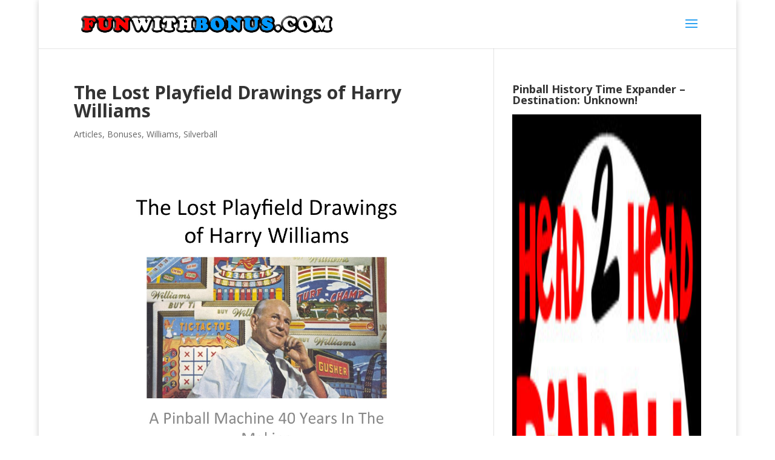

--- FILE ---
content_type: text/html; charset=UTF-8
request_url: https://funwithbonus.com/the-lost-playfield-drawings-of-harry-williams/
body_size: 21451
content:
<!--WPFC_PAGE_TYPE_post--><!DOCTYPE html>
<html lang="en-US">
<head>
	<meta charset="UTF-8" />
<meta http-equiv="X-UA-Compatible" content="IE=edge">
	<link rel="pingback" href="https://funwithbonus.com/xmlrpc.php" />

	<script type="text/javascript">
		document.documentElement.className = 'js';
	</script>

	<title>The Lost Playfield Drawings of Harry Williams | Fun With Bonus</title>
<meta name='robots' content='max-image-preview:large' />
<script type="text/javascript">
			let jqueryParams=[],jQuery=function(r){return jqueryParams=[...jqueryParams,r],jQuery},$=function(r){return jqueryParams=[...jqueryParams,r],$};window.jQuery=jQuery,window.$=jQuery;let customHeadScripts=!1;jQuery.fn=jQuery.prototype={},$.fn=jQuery.prototype={},jQuery.noConflict=function(r){if(window.jQuery)return jQuery=window.jQuery,$=window.jQuery,customHeadScripts=!0,jQuery.noConflict},jQuery.ready=function(r){jqueryParams=[...jqueryParams,r]},$.ready=function(r){jqueryParams=[...jqueryParams,r]},jQuery.load=function(r){jqueryParams=[...jqueryParams,r]},$.load=function(r){jqueryParams=[...jqueryParams,r]},jQuery.fn.ready=function(r){jqueryParams=[...jqueryParams,r]},$.fn.ready=function(r){jqueryParams=[...jqueryParams,r]};</script><link rel='dns-prefetch' href='//fonts.googleapis.com' />
<link rel="alternate" type="application/rss+xml" title="Fun With Bonus &raquo; Feed" href="https://funwithbonus.com/feed/" />
<link rel="alternate" title="oEmbed (JSON)" type="application/json+oembed" href="https://funwithbonus.com/wp-json/oembed/1.0/embed?url=https%3A%2F%2Ffunwithbonus.com%2Fthe-lost-playfield-drawings-of-harry-williams%2F" />
<link rel="alternate" title="oEmbed (XML)" type="text/xml+oembed" href="https://funwithbonus.com/wp-json/oembed/1.0/embed?url=https%3A%2F%2Ffunwithbonus.com%2Fthe-lost-playfield-drawings-of-harry-williams%2F&#038;format=xml" />
<meta content="Divi v.5.0.0-public-beta.7.1" name="generator"/><style id='wp-block-library-inline-css' type='text/css'>
:root{--wp-block-synced-color:#7a00df;--wp-block-synced-color--rgb:122,0,223;--wp-bound-block-color:var(--wp-block-synced-color);--wp-editor-canvas-background:#ddd;--wp-admin-theme-color:#007cba;--wp-admin-theme-color--rgb:0,124,186;--wp-admin-theme-color-darker-10:#006ba1;--wp-admin-theme-color-darker-10--rgb:0,107,160.5;--wp-admin-theme-color-darker-20:#005a87;--wp-admin-theme-color-darker-20--rgb:0,90,135;--wp-admin-border-width-focus:2px}@media (min-resolution:192dpi){:root{--wp-admin-border-width-focus:1.5px}}.wp-element-button{cursor:pointer}:root .has-very-light-gray-background-color{background-color:#eee}:root .has-very-dark-gray-background-color{background-color:#313131}:root .has-very-light-gray-color{color:#eee}:root .has-very-dark-gray-color{color:#313131}:root .has-vivid-green-cyan-to-vivid-cyan-blue-gradient-background{background:linear-gradient(135deg,#00d084,#0693e3)}:root .has-purple-crush-gradient-background{background:linear-gradient(135deg,#34e2e4,#4721fb 50%,#ab1dfe)}:root .has-hazy-dawn-gradient-background{background:linear-gradient(135deg,#faaca8,#dad0ec)}:root .has-subdued-olive-gradient-background{background:linear-gradient(135deg,#fafae1,#67a671)}:root .has-atomic-cream-gradient-background{background:linear-gradient(135deg,#fdd79a,#004a59)}:root .has-nightshade-gradient-background{background:linear-gradient(135deg,#330968,#31cdcf)}:root .has-midnight-gradient-background{background:linear-gradient(135deg,#020381,#2874fc)}:root{--wp--preset--font-size--normal:16px;--wp--preset--font-size--huge:42px}.has-regular-font-size{font-size:1em}.has-larger-font-size{font-size:2.625em}.has-normal-font-size{font-size:var(--wp--preset--font-size--normal)}.has-huge-font-size{font-size:var(--wp--preset--font-size--huge)}.has-text-align-center{text-align:center}.has-text-align-left{text-align:left}.has-text-align-right{text-align:right}.has-fit-text{white-space:nowrap!important}#end-resizable-editor-section{display:none}.aligncenter{clear:both}.items-justified-left{justify-content:flex-start}.items-justified-center{justify-content:center}.items-justified-right{justify-content:flex-end}.items-justified-space-between{justify-content:space-between}.screen-reader-text{border:0;clip-path:inset(50%);height:1px;margin:-1px;overflow:hidden;padding:0;position:absolute;width:1px;word-wrap:normal!important}.screen-reader-text:focus{background-color:#ddd;clip-path:none;color:#444;display:block;font-size:1em;height:auto;left:5px;line-height:normal;padding:15px 23px 14px;text-decoration:none;top:5px;width:auto;z-index:100000}html :where(.has-border-color){border-style:solid}html :where([style*=border-top-color]){border-top-style:solid}html :where([style*=border-right-color]){border-right-style:solid}html :where([style*=border-bottom-color]){border-bottom-style:solid}html :where([style*=border-left-color]){border-left-style:solid}html :where([style*=border-width]){border-style:solid}html :where([style*=border-top-width]){border-top-style:solid}html :where([style*=border-right-width]){border-right-style:solid}html :where([style*=border-bottom-width]){border-bottom-style:solid}html :where([style*=border-left-width]){border-left-style:solid}html :where(img[class*=wp-image-]){height:auto;max-width:100%}:where(figure){margin:0 0 1em}html :where(.is-position-sticky){--wp-admin--admin-bar--position-offset:var(--wp-admin--admin-bar--height,0px)}@media screen and (max-width:600px){html :where(.is-position-sticky){--wp-admin--admin-bar--position-offset:0px}}

/*# sourceURL=wp-block-library-inline-css */
</style><style id='global-styles-inline-css' type='text/css'>
:root{--wp--preset--aspect-ratio--square: 1;--wp--preset--aspect-ratio--4-3: 4/3;--wp--preset--aspect-ratio--3-4: 3/4;--wp--preset--aspect-ratio--3-2: 3/2;--wp--preset--aspect-ratio--2-3: 2/3;--wp--preset--aspect-ratio--16-9: 16/9;--wp--preset--aspect-ratio--9-16: 9/16;--wp--preset--color--black: #000000;--wp--preset--color--cyan-bluish-gray: #abb8c3;--wp--preset--color--white: #ffffff;--wp--preset--color--pale-pink: #f78da7;--wp--preset--color--vivid-red: #cf2e2e;--wp--preset--color--luminous-vivid-orange: #ff6900;--wp--preset--color--luminous-vivid-amber: #fcb900;--wp--preset--color--light-green-cyan: #7bdcb5;--wp--preset--color--vivid-green-cyan: #00d084;--wp--preset--color--pale-cyan-blue: #8ed1fc;--wp--preset--color--vivid-cyan-blue: #0693e3;--wp--preset--color--vivid-purple: #9b51e0;--wp--preset--gradient--vivid-cyan-blue-to-vivid-purple: linear-gradient(135deg,rgb(6,147,227) 0%,rgb(155,81,224) 100%);--wp--preset--gradient--light-green-cyan-to-vivid-green-cyan: linear-gradient(135deg,rgb(122,220,180) 0%,rgb(0,208,130) 100%);--wp--preset--gradient--luminous-vivid-amber-to-luminous-vivid-orange: linear-gradient(135deg,rgb(252,185,0) 0%,rgb(255,105,0) 100%);--wp--preset--gradient--luminous-vivid-orange-to-vivid-red: linear-gradient(135deg,rgb(255,105,0) 0%,rgb(207,46,46) 100%);--wp--preset--gradient--very-light-gray-to-cyan-bluish-gray: linear-gradient(135deg,rgb(238,238,238) 0%,rgb(169,184,195) 100%);--wp--preset--gradient--cool-to-warm-spectrum: linear-gradient(135deg,rgb(74,234,220) 0%,rgb(151,120,209) 20%,rgb(207,42,186) 40%,rgb(238,44,130) 60%,rgb(251,105,98) 80%,rgb(254,248,76) 100%);--wp--preset--gradient--blush-light-purple: linear-gradient(135deg,rgb(255,206,236) 0%,rgb(152,150,240) 100%);--wp--preset--gradient--blush-bordeaux: linear-gradient(135deg,rgb(254,205,165) 0%,rgb(254,45,45) 50%,rgb(107,0,62) 100%);--wp--preset--gradient--luminous-dusk: linear-gradient(135deg,rgb(255,203,112) 0%,rgb(199,81,192) 50%,rgb(65,88,208) 100%);--wp--preset--gradient--pale-ocean: linear-gradient(135deg,rgb(255,245,203) 0%,rgb(182,227,212) 50%,rgb(51,167,181) 100%);--wp--preset--gradient--electric-grass: linear-gradient(135deg,rgb(202,248,128) 0%,rgb(113,206,126) 100%);--wp--preset--gradient--midnight: linear-gradient(135deg,rgb(2,3,129) 0%,rgb(40,116,252) 100%);--wp--preset--font-size--small: 13px;--wp--preset--font-size--medium: 20px;--wp--preset--font-size--large: 36px;--wp--preset--font-size--x-large: 42px;--wp--preset--spacing--20: 0.44rem;--wp--preset--spacing--30: 0.67rem;--wp--preset--spacing--40: 1rem;--wp--preset--spacing--50: 1.5rem;--wp--preset--spacing--60: 2.25rem;--wp--preset--spacing--70: 3.38rem;--wp--preset--spacing--80: 5.06rem;--wp--preset--shadow--natural: 6px 6px 9px rgba(0, 0, 0, 0.2);--wp--preset--shadow--deep: 12px 12px 50px rgba(0, 0, 0, 0.4);--wp--preset--shadow--sharp: 6px 6px 0px rgba(0, 0, 0, 0.2);--wp--preset--shadow--outlined: 6px 6px 0px -3px rgb(255, 255, 255), 6px 6px rgb(0, 0, 0);--wp--preset--shadow--crisp: 6px 6px 0px rgb(0, 0, 0);}:root { --wp--style--global--content-size: 823px;--wp--style--global--wide-size: 1080px; }:where(body) { margin: 0; }.wp-site-blocks > .alignleft { float: left; margin-right: 2em; }.wp-site-blocks > .alignright { float: right; margin-left: 2em; }.wp-site-blocks > .aligncenter { justify-content: center; margin-left: auto; margin-right: auto; }:where(.is-layout-flex){gap: 0.5em;}:where(.is-layout-grid){gap: 0.5em;}.is-layout-flow > .alignleft{float: left;margin-inline-start: 0;margin-inline-end: 2em;}.is-layout-flow > .alignright{float: right;margin-inline-start: 2em;margin-inline-end: 0;}.is-layout-flow > .aligncenter{margin-left: auto !important;margin-right: auto !important;}.is-layout-constrained > .alignleft{float: left;margin-inline-start: 0;margin-inline-end: 2em;}.is-layout-constrained > .alignright{float: right;margin-inline-start: 2em;margin-inline-end: 0;}.is-layout-constrained > .aligncenter{margin-left: auto !important;margin-right: auto !important;}.is-layout-constrained > :where(:not(.alignleft):not(.alignright):not(.alignfull)){max-width: var(--wp--style--global--content-size);margin-left: auto !important;margin-right: auto !important;}.is-layout-constrained > .alignwide{max-width: var(--wp--style--global--wide-size);}body .is-layout-flex{display: flex;}.is-layout-flex{flex-wrap: wrap;align-items: center;}.is-layout-flex > :is(*, div){margin: 0;}body .is-layout-grid{display: grid;}.is-layout-grid > :is(*, div){margin: 0;}body{padding-top: 0px;padding-right: 0px;padding-bottom: 0px;padding-left: 0px;}:root :where(.wp-element-button, .wp-block-button__link){background-color: #32373c;border-width: 0;color: #fff;font-family: inherit;font-size: inherit;font-style: inherit;font-weight: inherit;letter-spacing: inherit;line-height: inherit;padding-top: calc(0.667em + 2px);padding-right: calc(1.333em + 2px);padding-bottom: calc(0.667em + 2px);padding-left: calc(1.333em + 2px);text-decoration: none;text-transform: inherit;}.has-black-color{color: var(--wp--preset--color--black) !important;}.has-cyan-bluish-gray-color{color: var(--wp--preset--color--cyan-bluish-gray) !important;}.has-white-color{color: var(--wp--preset--color--white) !important;}.has-pale-pink-color{color: var(--wp--preset--color--pale-pink) !important;}.has-vivid-red-color{color: var(--wp--preset--color--vivid-red) !important;}.has-luminous-vivid-orange-color{color: var(--wp--preset--color--luminous-vivid-orange) !important;}.has-luminous-vivid-amber-color{color: var(--wp--preset--color--luminous-vivid-amber) !important;}.has-light-green-cyan-color{color: var(--wp--preset--color--light-green-cyan) !important;}.has-vivid-green-cyan-color{color: var(--wp--preset--color--vivid-green-cyan) !important;}.has-pale-cyan-blue-color{color: var(--wp--preset--color--pale-cyan-blue) !important;}.has-vivid-cyan-blue-color{color: var(--wp--preset--color--vivid-cyan-blue) !important;}.has-vivid-purple-color{color: var(--wp--preset--color--vivid-purple) !important;}.has-black-background-color{background-color: var(--wp--preset--color--black) !important;}.has-cyan-bluish-gray-background-color{background-color: var(--wp--preset--color--cyan-bluish-gray) !important;}.has-white-background-color{background-color: var(--wp--preset--color--white) !important;}.has-pale-pink-background-color{background-color: var(--wp--preset--color--pale-pink) !important;}.has-vivid-red-background-color{background-color: var(--wp--preset--color--vivid-red) !important;}.has-luminous-vivid-orange-background-color{background-color: var(--wp--preset--color--luminous-vivid-orange) !important;}.has-luminous-vivid-amber-background-color{background-color: var(--wp--preset--color--luminous-vivid-amber) !important;}.has-light-green-cyan-background-color{background-color: var(--wp--preset--color--light-green-cyan) !important;}.has-vivid-green-cyan-background-color{background-color: var(--wp--preset--color--vivid-green-cyan) !important;}.has-pale-cyan-blue-background-color{background-color: var(--wp--preset--color--pale-cyan-blue) !important;}.has-vivid-cyan-blue-background-color{background-color: var(--wp--preset--color--vivid-cyan-blue) !important;}.has-vivid-purple-background-color{background-color: var(--wp--preset--color--vivid-purple) !important;}.has-black-border-color{border-color: var(--wp--preset--color--black) !important;}.has-cyan-bluish-gray-border-color{border-color: var(--wp--preset--color--cyan-bluish-gray) !important;}.has-white-border-color{border-color: var(--wp--preset--color--white) !important;}.has-pale-pink-border-color{border-color: var(--wp--preset--color--pale-pink) !important;}.has-vivid-red-border-color{border-color: var(--wp--preset--color--vivid-red) !important;}.has-luminous-vivid-orange-border-color{border-color: var(--wp--preset--color--luminous-vivid-orange) !important;}.has-luminous-vivid-amber-border-color{border-color: var(--wp--preset--color--luminous-vivid-amber) !important;}.has-light-green-cyan-border-color{border-color: var(--wp--preset--color--light-green-cyan) !important;}.has-vivid-green-cyan-border-color{border-color: var(--wp--preset--color--vivid-green-cyan) !important;}.has-pale-cyan-blue-border-color{border-color: var(--wp--preset--color--pale-cyan-blue) !important;}.has-vivid-cyan-blue-border-color{border-color: var(--wp--preset--color--vivid-cyan-blue) !important;}.has-vivid-purple-border-color{border-color: var(--wp--preset--color--vivid-purple) !important;}.has-vivid-cyan-blue-to-vivid-purple-gradient-background{background: var(--wp--preset--gradient--vivid-cyan-blue-to-vivid-purple) !important;}.has-light-green-cyan-to-vivid-green-cyan-gradient-background{background: var(--wp--preset--gradient--light-green-cyan-to-vivid-green-cyan) !important;}.has-luminous-vivid-amber-to-luminous-vivid-orange-gradient-background{background: var(--wp--preset--gradient--luminous-vivid-amber-to-luminous-vivid-orange) !important;}.has-luminous-vivid-orange-to-vivid-red-gradient-background{background: var(--wp--preset--gradient--luminous-vivid-orange-to-vivid-red) !important;}.has-very-light-gray-to-cyan-bluish-gray-gradient-background{background: var(--wp--preset--gradient--very-light-gray-to-cyan-bluish-gray) !important;}.has-cool-to-warm-spectrum-gradient-background{background: var(--wp--preset--gradient--cool-to-warm-spectrum) !important;}.has-blush-light-purple-gradient-background{background: var(--wp--preset--gradient--blush-light-purple) !important;}.has-blush-bordeaux-gradient-background{background: var(--wp--preset--gradient--blush-bordeaux) !important;}.has-luminous-dusk-gradient-background{background: var(--wp--preset--gradient--luminous-dusk) !important;}.has-pale-ocean-gradient-background{background: var(--wp--preset--gradient--pale-ocean) !important;}.has-electric-grass-gradient-background{background: var(--wp--preset--gradient--electric-grass) !important;}.has-midnight-gradient-background{background: var(--wp--preset--gradient--midnight) !important;}.has-small-font-size{font-size: var(--wp--preset--font-size--small) !important;}.has-medium-font-size{font-size: var(--wp--preset--font-size--medium) !important;}.has-large-font-size{font-size: var(--wp--preset--font-size--large) !important;}.has-x-large-font-size{font-size: var(--wp--preset--font-size--x-large) !important;}
/*# sourceURL=global-styles-inline-css */
</style>

<link rel='stylesheet' id='et-divi-open-sans-css' href='https://fonts.googleapis.com/css?family=Open+Sans:300italic,400italic,600italic,700italic,800italic,400,300,600,700,800&#038;subset=latin,latin-ext&#038;display=swap' type='text/css' media='all' />
<style id='divi-style-inline-inline-css' type='text/css'>
/*!
Theme Name: Divi
Theme URI: http://www.elegantthemes.com/gallery/divi/
Version: 5.0.0-public-beta.7.1
Requires at least: 6.0
Requires PHP: 7.4
Description: Smart. Flexible. Beautiful. Divi is the most powerful theme in our collection.
Author: Elegant Themes
Author URI: http://www.elegantthemes.com
License: GNU General Public License v2
License URI: http://www.gnu.org/licenses/gpl-2.0.html
*/

a,abbr,acronym,address,applet,b,big,blockquote,body,center,cite,code,dd,del,dfn,div,dl,dt,em,fieldset,font,form,h1,h2,h3,h4,h5,h6,html,i,iframe,img,ins,kbd,label,legend,li,object,ol,p,pre,q,s,samp,small,span,strike,strong,sub,sup,tt,u,ul,var{margin:0;padding:0;border:0;outline:0;font-size:100%;-ms-text-size-adjust:100%;-webkit-text-size-adjust:100%;vertical-align:baseline;background:transparent}body{line-height:1}ol,ul{list-style:none}blockquote,q{quotes:none}blockquote:after,blockquote:before,q:after,q:before{content:"";content:none}blockquote{margin:20px 0 30px;border-left:5px solid;padding-left:20px}:focus{outline:0}del{text-decoration:line-through}pre{overflow:auto;padding:10px}figure{margin:0}table{border-collapse:collapse;border-spacing:0}article,aside,footer,header,hgroup,nav,section{display:block}body{font-family:Open Sans,Arial,sans-serif;font-size:14px;color:#666;background-color:#fff;line-height:1.7em;font-weight:500;-webkit-font-smoothing:antialiased;-moz-osx-font-smoothing:grayscale}body.page-template-page-template-blank-php #page-container{padding-top:0!important}body.et_cover_background{background-size:cover!important;background-position:top!important;background-repeat:no-repeat!important;background-attachment:fixed}a{color:#2ea3f2}a,a:hover{text-decoration:none}p{padding-bottom:1em}p:not(.has-background):last-of-type{padding-bottom:0}.et_pb_contact_form p:not(.has-background):last-of-type{padding-bottom:0;margin-bottom:0}p.et_normal_padding{padding-bottom:1em}strong{font-weight:700}cite,em,i{font-style:italic}code,pre{font-family:Courier New,monospace;margin-bottom:10px}ins{text-decoration:none}sub,sup{height:0;line-height:1;position:relative;vertical-align:baseline}sup{bottom:.8em}sub{top:.3em}dl{margin:0 0 1.5em}dl dt{font-weight:700}dd{margin-left:1.5em}blockquote p{padding-bottom:0}embed,iframe,object,video{max-width:100%}h1,h2,h3,h4,h5,h6{color:#333;padding-bottom:10px;line-height:1em;font-weight:500}h1 a,h2 a,h3 a,h4 a,h5 a,h6 a{color:inherit}h1{font-size:30px}h2{font-size:26px}h3{font-size:22px}h4{font-size:18px}h5{font-size:16px}h6{font-size:14px}input{-webkit-appearance:none}input[type=checkbox]{-webkit-appearance:checkbox}input[type=radio]{-webkit-appearance:radio}input.text,input.title,input[type=email],input[type=password],input[type=tel],input[type=text],select,textarea{background-color:#fff;border:1px solid #bbb;padding:2px;color:#4e4e4e}input.text:focus,input.title:focus,input[type=text]:focus,select:focus,textarea:focus{border-color:#2d3940;color:#3e3e3e}input.text,input.title,input[type=text],select,textarea{margin:0}textarea{padding:4px}button,input,select,textarea{font-family:inherit}img{max-width:100%;height:auto}.clear{clear:both}br.clear{margin:0;padding:0}.pagination{clear:both}#et_search_icon:hover,.et-social-icon a:hover,.et_password_protected_form .et_submit_button,.form-submit .et_pb_buttontton.alt.disabled,.nav-single a,.posted_in a{color:#2ea3f2}.et-search-form,blockquote{border-color:#2ea3f2}#main-content{background-color:#fff}.container{width:80%;max-width:1080px;margin:auto;position:relative}body:not(.et-tb) #main-content .container,body:not(.et-tb-has-header) #main-content .container{padding-top:58px}.et_full_width_page #main-content .container:before{display:none}.main_title{margin-bottom:20px}.et_password_protected_form .et_submit_button:hover,.form-submit .et_pb_button:hover{background:rgba(0,0,0,.05)}.et_button_icon_visible .et_pb_button{padding-right:2em;padding-left:.7em}.et_button_icon_visible .et_pb_button:after{opacity:1;margin-left:0}.et_button_left .et_pb_button:hover:after{left:.15em}.et_button_left .et_pb_button:after{margin-left:0;left:1em}.et_button_icon_visible.et_button_left .et_pb_button,.et_button_left .et_pb_button:hover,.et_button_left .et_pb_module .et_pb_button:hover{padding-left:2em;padding-right:.7em}.et_button_icon_visible.et_button_left .et_pb_button:after,.et_button_left .et_pb_button:hover:after{left:.15em}.et_password_protected_form .et_submit_button:hover,.form-submit .et_pb_button:hover{padding:.3em 1em}.et_button_no_icon .et_pb_button:after{display:none}.et_button_no_icon.et_button_icon_visible.et_button_left .et_pb_button,.et_button_no_icon.et_button_left .et_pb_button:hover,.et_button_no_icon .et_pb_button,.et_button_no_icon .et_pb_button:hover{padding:.3em 1em!important}.et_button_custom_icon .et_pb_button:after{line-height:1.7em}.et_button_custom_icon.et_button_icon_visible .et_pb_button:after,.et_button_custom_icon .et_pb_button:hover:after{margin-left:.3em}#left-area .post_format-post-format-gallery .wp-block-gallery:first-of-type{padding:0;margin-bottom:-16px}.entry-content table:not(.variations){border:1px solid #eee;margin:0 0 15px;text-align:left;width:100%}.entry-content thead th,.entry-content tr th{color:#555;font-weight:700;padding:9px 24px}.entry-content tr td{border-top:1px solid #eee;padding:6px 24px}#left-area ul,.entry-content ul,.et-l--body ul,.et-l--footer ul,.et-l--header ul{list-style-type:disc;padding:0 0 23px 1em;line-height:26px}#left-area ol,.entry-content ol,.et-l--body ol,.et-l--footer ol,.et-l--header ol{list-style-type:decimal;list-style-position:inside;padding:0 0 23px;line-height:26px}#left-area ul li ul,.entry-content ul li ol{padding:2px 0 2px 20px}#left-area ol li ul,.entry-content ol li ol,.entry-content ol li ul,.et-l--body ol li ol,.et-l--footer ol li ol,.et-l--header ol li ol{padding:2px 0 2px 35px}#left-area ul.wp-block-gallery{display:flex;flex-wrap:wrap;list-style-type:none;padding:0}#left-area ul.products{padding:0!important;line-height:1.7!important;list-style:none!important}.gallery-item a{display:block}.gallery-caption,.gallery-item a{width:90%}#wpadminbar{z-index:110000}#left-area .post-meta{font-size:14px;padding-bottom:15px}#left-area .post-meta a{text-decoration:none;color:#666}#left-area .et_featured_image{padding-bottom:7px}.single .post{padding-bottom:25px}body.single .et_audio_content{margin-bottom:-6px}.nav-single a{text-decoration:none;color:#2ea3f2;font-size:14px;font-weight:400}.nav-previous{float:left}.nav-next{float:right}.et_password_protected_form p input{background-color:#eee;border:none!important;width:100%!important;border-radius:0!important;font-size:14px;color:#999!important;padding:16px!important;box-sizing:border-box}.et_password_protected_form label{display:none}.et_password_protected_form .et_submit_button{font-family:inherit;display:block;float:right;margin:8px auto 0;cursor:pointer}.post-password-required p.nocomments.container{max-width:100%}.post-password-required p.nocomments.container:before{display:none}.aligncenter,div.post .new-post .aligncenter{display:block;margin-left:auto;margin-right:auto}.wp-caption{border:1px solid #ddd;text-align:center;background-color:#f3f3f3;margin-bottom:10px;max-width:96%;padding:8px}.wp-caption.alignleft{margin:0 30px 20px 0}.wp-caption.alignright{margin:0 0 20px 30px}.wp-caption img{margin:0;padding:0;border:0}.wp-caption p.wp-caption-text{font-size:12px;padding:0 4px 5px;margin:0}.alignright{float:right}.alignleft{float:left}img.alignleft{display:inline;float:left;margin-right:15px}img.alignright{display:inline;float:right;margin-left:15px}.archive.et-tb-has-template #main-content,.page.et_pb_pagebuilder_layout #main-content{background-color:transparent}body #main-content .et_builder_inner_content>h1,body #main-content .et_builder_inner_content>h2,body #main-content .et_builder_inner_content>h3,body #main-content .et_builder_inner_content>h4,body #main-content .et_builder_inner_content>h5,body #main-content .et_builder_inner_content>h6{line-height:1.4em}body #main-content .et_builder_inner_content>p{line-height:1.7em}.wp-block-pullquote{margin:20px 0 30px}.wp-block-pullquote.has-background blockquote{border-left:none}.wp-block-group.has-background{padding:1.5em 1.5em .5em}@media (min-width:981px){#left-area{width:79.125%;padding-bottom:23px}#main-content .container:before{content:"";position:absolute;top:0;height:100%;width:1px;background-color:#e2e2e2}.et_full_width_page #left-area,.et_no_sidebar #left-area{float:none;width:100%!important}.et_full_width_page #left-area{padding-bottom:0}.et_no_sidebar #main-content .container:before{display:none}}@media (max-width:980px){#page-container{padding-top:80px}.et-tb #page-container,.et-tb-has-header #page-container{padding-top:0!important}#left-area,#sidebar{width:100%!important}#main-content .container:before{display:none!important}.et_full_width_page .et_gallery_item:nth-child(4n+1){clear:none}}@media print{#page-container{padding-top:0!important}}.et_pb_layout-template-default #page-container{padding-top:0!important}.et_pb_layout-template-default #main-footer,.et_pb_layout-template-default #main-header{display:none}#wp-admin-bar-et-use-visual-builder a{padding-left:1px!important}#wp-admin-bar-et-use-visual-builder a:before{font-family:ETmodules!important;content:"\e625";font-size:30px!important;width:28px;padding:1px!important;color:#326bff!important;transition:none!important;margin-right:3px!important}#wp-admin-bar-et-use-visual-builder:hover a:before{color:#fff!important}#wp-admin-bar-et-use-visual-builder:hover a,#wp-admin-bar-et-use-visual-builder a:hover{background-color:#1959ff!important;color:#fff!important}* html .clearfix,:first-child+html .clearfix{zoom:1}.iphone .et_pb_section_video_bg video::-webkit-media-controls-start-playback-button{display:none!important;-webkit-appearance:none}.et_mobile_device .et_pb_section_parallax .et_pb_parallax_css{background-attachment:scroll}.et-social-facebook a.icon:before{content:"\e093"}.et-social-twitter a.icon:before{content:"\e094"}.et-social-google-plus a.icon:before{content:"\e096"}.et-social-instagram a.icon:before{content:"\e09a"}.et-social-rss a.icon:before{content:"\e09e"}.ai1ec-single-event:after{content:" ";display:table;clear:both}.evcal_event_details .evcal_evdata_cell .eventon_details_shading_bot.eventon_details_shading_bot{z-index:3}.wp-block-divi-layout{margin-bottom:1em}*{box-sizing:border-box}#et-info-email:before,#et-info-phone:before,#et_search_icon:before,.comment-reply-link:after,.et-cart-info span:before,.et-pb-arrow-next:before,.et-pb-arrow-prev:before,.et-social-icon a:before,.et_audio_container .mejs-playpause-button button:before,.et_audio_container .mejs-volume-button button:before,.et_overlay:before,.et_password_protected_form .et_submit_button:after,.et_pb_button:after,.et_pb_button:before,.et_pb_contact_reset:after,.et_pb_contact_submit:after,.et_pb_font_icon:before,.et_pb_newsletter_button:after,.et_pb_pricing_table_button:after,.et_pb_promo_button:after,.et_pb_testimonial:before,.et_pb_toggle_title:before,.form-submit .et_pb_button:after,.mobile_menu_bar:before,a.et_pb_more_button:after{font-family:ETmodules!important;speak:none;font-style:normal;font-weight:400;font-feature-settings:normal;font-variant:normal;text-transform:none;line-height:1;-webkit-font-smoothing:antialiased;-moz-osx-font-smoothing:grayscale;text-shadow:0 0;direction:ltr}.et-pb-icon,.et_pb_custom_button_icon.et_pb_button:after,.et_pb_login .et_pb_custom_button_icon.et_pb_button:after,.et_pb_woo_custom_button_icon .button.et_pb_custom_button_icon.et_pb_button:after,.et_pb_woo_custom_button_icon .button.et_pb_custom_button_icon.et_pb_button:hover:after{content:attr(data-icon)}.et-pb-icon{font-family:ETmodules;speak:none;font-weight:400;font-feature-settings:normal;font-variant:normal;text-transform:none;line-height:1;-webkit-font-smoothing:antialiased;font-size:96px;font-style:normal;display:inline-block;box-sizing:border-box;direction:ltr}#et-ajax-saving{display:none;transition:background .3s,box-shadow .3s;box-shadow:0 0 60px rgba(0,139,219,.247059);position:fixed;top:50%;left:50%;width:50px;height:50px;background:#fff;border-radius:50px;margin:-25px 0 0 -25px;z-index:999999;text-align:center}#et-ajax-saving img{margin:9px}.et-safe-mode-indicator,.et-safe-mode-indicator:focus,.et-safe-mode-indicator:hover{box-shadow:0 8px 24px 0 rgba(34,44,57,.08);background:#326bff;color:#fff;font-size:12px;font-weight:600;padding:6px 12px;line-height:16px;border-radius:3px;position:fixed;bottom:30px;right:30px;z-index:999999;text-decoration:none;font-family:Inter,system-ui,-apple-system,Segoe UI,Roboto,Ubuntu,Cantarell,Noto Sans,sans-serif,Helvetica Neue,Liberation Sans,Arial;-webkit-font-smoothing:antialiased;-moz-osx-font-smoothing:grayscale;border:1px solid #326bff}.et-safe-mode-indicator:hover{border-color:#1959ff}.et_pb_button{font-size:20px;font-weight:500;padding:.3em 1em;line-height:1.7em!important;background-color:transparent;background-size:cover;background-position:50%;background-repeat:no-repeat;border:2px solid;border-radius:3px;transition-duration:.2s;transition-property:all!important}.et_pb_button,.et_pb_button_inner{position:relative}.et_pb_button:hover,.et_pb_module .et_pb_button:hover{border:2px solid transparent;padding:.3em 2em .3em .7em}.rtl .et_pb_button:hover,.rtl .et_pb_module .et_pb_button:hover{padding:.3em .7em .3em 2em}.et_pb_button:hover{background-color:hsla(0,0%,100%,.2)}.et_pb_bg_layout_light.et_pb_button:hover,.et_pb_bg_layout_light .et_pb_button:hover{background-color:rgba(0,0,0,.05)}.et_pb_button:after,.et_pb_button:before{font-size:32px;line-height:1em;content:"\35";opacity:0;position:absolute;transition:all .2s;text-transform:none;font-feature-settings:"kern" off;font-variant:none;font-style:normal;font-weight:400;text-shadow:none;top:50%;transform:translateY(-50%)}.et_pb_button:before{right:auto;left:.2em}.et_pb_button:after{right:.2em;left:auto}.et_pb_button.et_hover_enabled:hover:after,.et_pb_button.et_pb_hovered:hover:after{transition:none!important}.et_pb_button:before{display:none}.et_pb_button:hover:after{opacity:1}.et_pb_column_1_3 h1,.et_pb_column_1_4 h1,.et_pb_column_1_5 h1,.et_pb_column_1_6 h1,.et_pb_column_2_5 h1{font-size:26px}.et_pb_column_1_3 h2,.et_pb_column_1_4 h2,.et_pb_column_1_5 h2,.et_pb_column_1_6 h2,.et_pb_column_2_5 h2{font-size:23px}.et_pb_column_1_3 h3,.et_pb_column_1_4 h3,.et_pb_column_1_5 h3,.et_pb_column_1_6 h3,.et_pb_column_2_5 h3{font-size:20px}.et_pb_column_1_3 h4,.et_pb_column_1_4 h4,.et_pb_column_1_5 h4,.et_pb_column_1_6 h4,.et_pb_column_2_5 h4{font-size:18px}.et_pb_column_1_3 h5,.et_pb_column_1_4 h5,.et_pb_column_1_5 h5,.et_pb_column_1_6 h5,.et_pb_column_2_5 h5{font-size:16px}.et_pb_column_1_3 h6,.et_pb_column_1_4 h6,.et_pb_column_1_5 h6,.et_pb_column_1_6 h6,.et_pb_column_2_5 h6{font-size:15px}.et_pb_bg_layout_dark,.et_pb_bg_layout_dark h1,.et_pb_bg_layout_dark h2,.et_pb_bg_layout_dark h3,.et_pb_bg_layout_dark h4,.et_pb_bg_layout_dark h5,.et_pb_bg_layout_dark h6{color:#fff!important}.et_pb_module.et_pb_text_align_left{text-align:left}.et_pb_module.et_pb_text_align_center{text-align:center}.et_pb_module.et_pb_text_align_right{text-align:right}.et_pb_module.et_pb_text_align_justified{text-align:justify}.clearfix:after{visibility:hidden;display:block;font-size:0;content:" ";clear:both;height:0}.et_pb_bg_layout_light .et_pb_more_button{color:#2ea3f2}.et_builder_inner_content{position:relative;z-index:1}header .et_builder_inner_content{z-index:2}.et_pb_css_mix_blend_mode_passthrough{mix-blend-mode:unset!important}.et_pb_image_container{margin:-20px -20px 29px}.et_pb_module_inner{position:relative}.et_hover_enabled_preview{z-index:2}.et_hover_enabled:hover{position:relative;z-index:2}.et_pb_all_tabs,.et_pb_circle_counter_inner,.et_pb_module,.et_pb_posts_nav a,.et_pb_tab,.et_pb_with_background{position:relative;background-size:cover;background-position:50%;background-repeat:no-repeat}.et_pb_background_mask,.et_pb_background_pattern{bottom:0;left:0;position:absolute;right:0;top:0;pointer-events:none}.et_pb_background_mask{background-size:calc(100% + 2px) calc(100% + 2px);background-repeat:no-repeat;background-position:50%;overflow:hidden}.et_pb_background_pattern{background-position:0 0;background-repeat:repeat}.et_pb_with_border{position:relative;border:0 solid #333}.post-password-required .et_pb_row{padding:0;width:100%}.post-password-required .et_password_protected_form{min-height:0}body.et_pb_pagebuilder_layout.et_pb_show_title .post-password-required .et_password_protected_form h1,body:not(.et_pb_pagebuilder_layout) .post-password-required .et_password_protected_form h1{display:none}.et_pb_no_bg{padding:0!important}.et_overlay.et_pb_inline_icon:before,.et_pb_inline_icon:before{content:attr(data-icon)}.et_pb_more_button{color:inherit;text-shadow:none;text-decoration:none;display:inline-block;margin-top:20px}.et_parallax_bg_wrap{overflow:hidden;position:absolute;top:0;right:0;bottom:0;left:0}.et_parallax_bg{background-repeat:no-repeat;background-position:top;background-size:cover;position:absolute;bottom:0;left:0;width:100%;height:100%;display:block}.et_parallax_bg.et_parallax_bg__hover,.et_parallax_bg.et_parallax_bg_phone,.et_parallax_bg.et_parallax_bg_tablet,.et_parallax_gradient.et_parallax_gradient__hover,.et_parallax_gradient.et_parallax_gradient_phone,.et_parallax_gradient.et_parallax_gradient_tablet,.et_pb_section_parallax_hover:hover .et_parallax_bg:not(.et_parallax_bg__hover),.et_pb_section_parallax_hover:hover .et_parallax_gradient:not(.et_parallax_gradient__hover){display:none}.et_pb_section_parallax_hover:hover .et_parallax_bg.et_parallax_bg__hover,.et_pb_section_parallax_hover:hover .et_parallax_gradient.et_parallax_gradient__hover{display:block}.et_parallax_gradient{bottom:0;display:block;left:0;position:absolute;right:0;top:0}.et_pb_module.et_pb_section_parallax,.et_pb_posts_nav a.et_pb_section_parallax,.et_pb_tab.et_pb_section_parallax{position:relative}.et_pb_section_parallax .et_pb_parallax_css,.et_pb_slides .et_parallax_bg.et_pb_parallax_css{background-attachment:fixed}body.et-bfb .et_pb_section_parallax .et_pb_parallax_css,body.et-bfb .et_pb_slides .et_parallax_bg.et_pb_parallax_css{background-attachment:scroll;bottom:auto}.et_pb_section_parallax.et_pb_column .et_pb_module,.et_pb_section_parallax.et_pb_row .et_pb_column,.et_pb_section_parallax.et_pb_row .et_pb_module{z-index:9;position:relative}.et_pb_more_button:hover:after{opacity:1;margin-left:0}.et_pb_preload .et_pb_section_video_bg,.et_pb_preload>div{visibility:hidden}.et_pb_preload,.et_pb_section.et_pb_section_video.et_pb_preload{position:relative;background:#464646!important}.et_pb_preload:before{content:"";position:absolute;top:50%;left:50%;background:url(https://funwithbonus.com/wp-content/themes/Divi/includes/builder/styles/images/preloader.gif) no-repeat;border-radius:32px;width:32px;height:32px;margin:-16px 0 0 -16px}.box-shadow-overlay{position:absolute;top:0;left:0;width:100%;height:100%;z-index:10;pointer-events:none}.et_pb_section>.box-shadow-overlay~.et_pb_row{z-index:11}body.safari .section_has_divider{will-change:transform}.et_pb_row>.box-shadow-overlay{z-index:8}.has-box-shadow-overlay{position:relative}.et_clickable{cursor:pointer}.screen-reader-text{border:0;clip:rect(1px,1px,1px,1px);-webkit-clip-path:inset(50%);clip-path:inset(50%);height:1px;margin:-1px;overflow:hidden;padding:0;position:absolute!important;width:1px;word-wrap:normal!important}.et_multi_view_hidden,.et_multi_view_hidden_image{display:none!important}@keyframes multi-view-image-fade{0%{opacity:0}10%{opacity:.1}20%{opacity:.2}30%{opacity:.3}40%{opacity:.4}50%{opacity:.5}60%{opacity:.6}70%{opacity:.7}80%{opacity:.8}90%{opacity:.9}to{opacity:1}}.et_multi_view_image__loading{visibility:hidden}.et_multi_view_image__loaded{-webkit-animation:multi-view-image-fade .5s;animation:multi-view-image-fade .5s}#et-pb-motion-effects-offset-tracker{visibility:hidden!important;opacity:0;position:absolute;top:0;left:0}.et-pb-before-scroll-animation{opacity:0}header.et-l.et-l--header:after{clear:both;display:block;content:""}.et_pb_module{-webkit-animation-timing-function:linear;animation-timing-function:linear;-webkit-animation-duration:.2s;animation-duration:.2s}@-webkit-keyframes fadeBottom{0%{opacity:0;transform:translateY(10%)}to{opacity:1;transform:translateY(0)}}@keyframes fadeBottom{0%{opacity:0;transform:translateY(10%)}to{opacity:1;transform:translateY(0)}}@-webkit-keyframes fadeLeft{0%{opacity:0;transform:translateX(-10%)}to{opacity:1;transform:translateX(0)}}@keyframes fadeLeft{0%{opacity:0;transform:translateX(-10%)}to{opacity:1;transform:translateX(0)}}@-webkit-keyframes fadeRight{0%{opacity:0;transform:translateX(10%)}to{opacity:1;transform:translateX(0)}}@keyframes fadeRight{0%{opacity:0;transform:translateX(10%)}to{opacity:1;transform:translateX(0)}}@-webkit-keyframes fadeTop{0%{opacity:0;transform:translateY(-10%)}to{opacity:1;transform:translateX(0)}}@keyframes fadeTop{0%{opacity:0;transform:translateY(-10%)}to{opacity:1;transform:translateX(0)}}@-webkit-keyframes fadeIn{0%{opacity:0}to{opacity:1}}@keyframes fadeIn{0%{opacity:0}to{opacity:1}}.et-waypoint:not(.et_pb_counters){opacity:0}@media (min-width:981px){.et_pb_section.et_section_specialty div.et_pb_row .et_pb_column .et_pb_column .et_pb_module.et-last-child,.et_pb_section.et_section_specialty div.et_pb_row .et_pb_column .et_pb_column .et_pb_module:last-child:not(.et-vb-ui),.et_pb_section.et_section_specialty div.et_pb_row .et_pb_column .et_pb_row_inner .et_pb_column .et_pb_module.et-last-child,.et_pb_section.et_section_specialty div.et_pb_row .et_pb_column .et_pb_row_inner .et_pb_column .et_pb_module:last-child:not(.et-vb-ui),.et_pb_section div.et_pb_row .et_pb_column .et_pb_module.et-last-child,.et_pb_section div.et_pb_row .et_pb_column .et_pb_module:last-child:not(.et-vb-ui){margin-bottom:0}}@media (max-width:980px){.et_overlay.et_pb_inline_icon_tablet:before,.et_pb_inline_icon_tablet:before{content:attr(data-icon-tablet)}.et_parallax_bg.et_parallax_bg_tablet_exist,.et_parallax_gradient.et_parallax_gradient_tablet_exist{display:none}.et_parallax_bg.et_parallax_bg_tablet,.et_parallax_gradient.et_parallax_gradient_tablet{display:block}.et_pb_column .et_pb_module{margin-bottom:30px}.et_flex_column>.et_pb_module,.et_flex_group>.et_pb_module{margin-bottom:unset}.et_pb_row .et_pb_column .et_pb_module.et-last-child,.et_pb_row .et_pb_column .et_pb_module:last-child,.et_section_specialty .et_pb_row .et_pb_column .et_pb_module.et-last-child,.et_section_specialty .et_pb_row .et_pb_column .et_pb_module:last-child{margin-bottom:0}.et_pb_more_button{display:inline-block!important}.et_pb_bg_layout_light_tablet.et_pb_button,.et_pb_bg_layout_light_tablet.et_pb_module.et_pb_button,.et_pb_bg_layout_light_tablet .et_pb_more_button{color:#2ea3f2}.et_pb_bg_layout_light_tablet .et_pb_forgot_password a{color:#666}.et_pb_bg_layout_light_tablet h1,.et_pb_bg_layout_light_tablet h2,.et_pb_bg_layout_light_tablet h3,.et_pb_bg_layout_light_tablet h4,.et_pb_bg_layout_light_tablet h5,.et_pb_bg_layout_light_tablet h6{color:#333!important}.et_pb_module .et_pb_bg_layout_light_tablet.et_pb_button{color:#2ea3f2!important}.et_pb_bg_layout_light_tablet{color:#666!important}.et_pb_bg_layout_dark_tablet,.et_pb_bg_layout_dark_tablet h1,.et_pb_bg_layout_dark_tablet h2,.et_pb_bg_layout_dark_tablet h3,.et_pb_bg_layout_dark_tablet h4,.et_pb_bg_layout_dark_tablet h5,.et_pb_bg_layout_dark_tablet h6{color:#fff!important}.et_pb_bg_layout_dark_tablet.et_pb_button,.et_pb_bg_layout_dark_tablet.et_pb_module.et_pb_button,.et_pb_bg_layout_dark_tablet .et_pb_more_button{color:inherit}.et_pb_bg_layout_dark_tablet .et_pb_forgot_password a{color:#fff}.et_pb_module.et_pb_text_align_left-tablet{text-align:left}.et_pb_module.et_pb_text_align_center-tablet{text-align:center}.et_pb_module.et_pb_text_align_right-tablet{text-align:right}.et_pb_module.et_pb_text_align_justified-tablet{text-align:justify}}@media (max-width:767px){.et_pb_more_button{display:inline-block!important}.et_overlay.et_pb_inline_icon_phone:before,.et_pb_inline_icon_phone:before{content:attr(data-icon-phone)}.et_parallax_bg.et_parallax_bg_phone_exist,.et_parallax_gradient.et_parallax_gradient_phone_exist{display:none}.et_parallax_bg.et_parallax_bg_phone,.et_parallax_gradient.et_parallax_gradient_phone{display:block}.et-hide-mobile{display:none!important}.et_pb_bg_layout_light_phone.et_pb_button,.et_pb_bg_layout_light_phone.et_pb_module.et_pb_button,.et_pb_bg_layout_light_phone .et_pb_more_button{color:#2ea3f2}.et_pb_bg_layout_light_phone .et_pb_forgot_password a{color:#666}.et_pb_bg_layout_light_phone h1,.et_pb_bg_layout_light_phone h2,.et_pb_bg_layout_light_phone h3,.et_pb_bg_layout_light_phone h4,.et_pb_bg_layout_light_phone h5,.et_pb_bg_layout_light_phone h6{color:#333!important}.et_pb_module .et_pb_bg_layout_light_phone.et_pb_button{color:#2ea3f2!important}.et_pb_bg_layout_light_phone{color:#666!important}.et_pb_bg_layout_dark_phone,.et_pb_bg_layout_dark_phone h1,.et_pb_bg_layout_dark_phone h2,.et_pb_bg_layout_dark_phone h3,.et_pb_bg_layout_dark_phone h4,.et_pb_bg_layout_dark_phone h5,.et_pb_bg_layout_dark_phone h6{color:#fff!important}.et_pb_bg_layout_dark_phone.et_pb_button,.et_pb_bg_layout_dark_phone.et_pb_module.et_pb_button,.et_pb_bg_layout_dark_phone .et_pb_more_button{color:inherit}.et_pb_module .et_pb_bg_layout_dark_phone.et_pb_button{color:#fff!important}.et_pb_bg_layout_dark_phone .et_pb_forgot_password a{color:#fff}.et_pb_module.et_pb_text_align_left-phone{text-align:left}.et_pb_module.et_pb_text_align_center-phone{text-align:center}.et_pb_module.et_pb_text_align_right-phone{text-align:right}.et_pb_module.et_pb_text_align_justified-phone{text-align:justify}}@media (max-width:479px){a.et_pb_more_button{display:block}}@media (min-width:768px) and (max-width:980px){[data-et-multi-view-load-tablet-hidden=true]:not(.et_multi_view_swapped){display:none!important}}@media (max-width:767px){[data-et-multi-view-load-phone-hidden=true]:not(.et_multi_view_swapped){display:none!important}}@media (min-width:1440px){[data-et-mv-hidden-ultrawide=true]{display:none!important}}@media (min-width:1280px) and (max-width:1439px){[data-et-mv-hidden-widescreen=true]{display:none!important}}@media (min-width:1280px){[data-et-mv-hidden-widescreen=true]:not([data-et-mv-hidden-ultrawide=true]){display:none!important}}@media (min-width:981px) and (max-width:1024px){[data-et-mv-hidden-tabletwide=true]{display:none!important}}@media (min-width:861px) and (max-width:1024px){[data-et-mv-hidden-tabletwide=true]:not([data-et-mv-hidden-tablet=true]){display:none!important}}@media (min-width:768px) and (max-width:1024px){[data-et-mv-hidden-tabletwide=true]:not([data-et-mv-hidden-tablet=true]):not([data-et-mv-hidden-phonewide=true]){display:none!important}}@media (max-width:1024px){[data-et-mv-hidden-tabletwide=true]:not([data-et-mv-hidden-tablet=true]):not([data-et-mv-hidden-phonewide=true]):not([data-et-mv-hidden-phone=true]){display:none!important}}@media (min-width:861px) and (max-width:980px){[data-et-mv-hidden-tablet=true]{display:none!important}}@media (min-width:768px) and (max-width:980px){[data-et-mv-hidden-tablet=true]:not([data-et-mv-hidden-phonewide=true]){display:none!important}}@media (max-width:980px){[data-et-mv-hidden-tablet=true]:not([data-et-mv-hidden-phonewide=true]):not([data-et-mv-hidden-phone=true]){display:none!important}}@media (min-width:768px) and (max-width:860px){[data-et-mv-hidden-phonewide=true]{display:none!important}}@media (max-width:860px){[data-et-mv-hidden-phonewide=true]:not([data-et-mv-hidden-phone=true]){display:none!important}}@media (max-width:767px){[data-et-mv-hidden-phone=true]{display:none!important}}.et_pb_menu.et_pb_menu--style-inline_centered_logo .et_pb_menu__menu nav ul{justify-content:center}@-webkit-keyframes multi-view-image-fade{0%{transform:scale(1);opacity:1}50%{transform:scale(1.01);opacity:1}to{transform:scale(1);opacity:1}}
/*# sourceURL=divi-style-inline-inline-css */
</style>
<link rel='stylesheet' id='divi-dynamic-css' href='https://funwithbonus.com/wp-content/et-cache/14606/et-divi-dynamic-14606.css?ver=1769014488' type='text/css' media='all' />
<link rel='stylesheet' id='recent-posts-widget-with-thumbnails-public-style-css' href='https://funwithbonus.com/wp-content/plugins/recent-posts-widget-with-thumbnails/public.css?ver=7.1.1' type='text/css' media='all' />
<link rel='stylesheet' id='__EPYT__style-css' href='https://funwithbonus.com/wp-content/plugins/youtube-embed-plus/styles/ytprefs.min.css?ver=14.2.4' type='text/css' media='all' />
<style id='__EPYT__style-inline-css' type='text/css'>

                .epyt-gallery-thumb {
                        width: 50%;
                }
                
                         @media (min-width:0px) and (max-width: 767px) {
                            .epyt-gallery-rowbreak {
                                display: none;
                            }
                            .epyt-gallery-allthumbs[class*="epyt-cols"] .epyt-gallery-thumb {
                                width: 100% !important;
                            }
                          }
/*# sourceURL=__EPYT__style-inline-css */
</style>
<script type="text/javascript" src="https://funwithbonus.com/wp-content/plugins/related-posts-thumbnails/assets/js/front.min.js?ver=4.3.1" id="rpt_front_style-js"></script>
<script type="text/javascript" src="https://funwithbonus.com/wp-includes/js/jquery/jquery.min.js?ver=3.7.1" id="jquery-core-js"></script>
<script type="text/javascript" src="https://funwithbonus.com/wp-includes/js/jquery/jquery-migrate.min.js?ver=3.4.1" id="jquery-migrate-js"></script>
<script type="text/javascript" id="jquery-js-after">
/* <![CDATA[ */
jqueryParams.length&&$.each(jqueryParams,function(e,r){if("function"==typeof r){var n=String(r);n.replace("$","jQuery");var a=new Function("return "+n)();$(document).ready(a)}});
//# sourceURL=jquery-js-after
/* ]]> */
</script>
<script type="text/javascript" src="https://funwithbonus.com/wp-content/plugins/related-posts-thumbnails/assets/js/lazy-load.js?ver=4.3.1" id="rpt-lazy-load-js"></script>
<script type="text/javascript" id="__ytprefs__-js-extra">
/* <![CDATA[ */
var _EPYT_ = {"ajaxurl":"https://funwithbonus.com/wp-admin/admin-ajax.php","security":"c61ddad3f8","gallery_scrolloffset":"20","eppathtoscripts":"https://funwithbonus.com/wp-content/plugins/youtube-embed-plus/scripts/","eppath":"https://funwithbonus.com/wp-content/plugins/youtube-embed-plus/","epresponsiveselector":"[\"iframe.__youtube_prefs__\",\"iframe[src*='youtube.com']\",\"iframe[src*='youtube-nocookie.com']\",\"iframe[data-ep-src*='youtube.com']\",\"iframe[data-ep-src*='youtube-nocookie.com']\",\"iframe[data-ep-gallerysrc*='youtube.com']\"]","epdovol":"1","version":"14.2.4","evselector":"iframe.__youtube_prefs__[src], iframe[src*=\"youtube.com/embed/\"], iframe[src*=\"youtube-nocookie.com/embed/\"]","ajax_compat":"","maxres_facade":"off","ytapi_load":"light","pause_others":"","stopMobileBuffer":"1","facade_mode":"1","not_live_on_channel":""};
//# sourceURL=__ytprefs__-js-extra
/* ]]> */
</script>
<script type="text/javascript" defer src="https://funwithbonus.com/wp-content/plugins/youtube-embed-plus/scripts/ytprefs.min.js?ver=14.2.4" id="__ytprefs__-js"></script>
<link rel="https://api.w.org/" href="https://funwithbonus.com/wp-json/" /><link rel="alternate" title="JSON" type="application/json" href="https://funwithbonus.com/wp-json/wp/v2/posts/14606" /><link rel="canonical" href="https://funwithbonus.com/the-lost-playfield-drawings-of-harry-williams/" />
        <style>
            #related_posts_thumbnails li {
                border-right: 1px solid #DDDDDD;
                background-color: #FFFFFF            }

            #related_posts_thumbnails li:hover {
                background-color: #EEEEEF;
            }

            .relpost_content {
                font-size: 12px;
                color: #333333;
            }

            .relpost-block-single {
                background-color: #FFFFFF;
                border-right: 1px solid #DDDDDD;
                border-left: 1px solid #DDDDDD;
                margin-right: -1px;
            }

            .relpost-block-single:hover {
                background-color: #EEEEEF;
            }
        </style>

        <meta name="viewport" content="width=device-width, initial-scale=1.0, maximum-scale=1.0, user-scalable=0" /><style type="text/css" id="custom-background-css">
body.custom-background { background-color: #ffffff; }
</style>
	<script>
var year = new Date();
year = year.getFullYear();
jQuery(function($){
	$('#footer-info').html('&copy; ' + year + ' <a href="https://funwithbonus.com">Fun With Bonus</a> | PLAY PINBALL!');
});
</script><link rel="stylesheet" id="et-divi-customizer-global-cached-inline-styles" href="https://funwithbonus.com/wp-content/et-cache/global/et-divi-customizer-global.min.css?ver=1769014367" /></head>
<body data-rsssl=1 class="wp-singular post-template-default single single-post postid-14606 single-format-standard custom-background wp-theme-Divi et_pb_button_helper_class et_fixed_nav et_show_nav et_primary_nav_dropdown_animation_flip et_secondary_nav_dropdown_animation_flip et_header_style_slide et_header_style_left et_pb_footer_columns4 et_boxed_layout et_cover_background osx et_pb_gutters3 et_smooth_scroll et_right_sidebar et_divi_theme et-db">
	<div id="page-container">

	
					<div class="et_slide_in_menu_container">
			
								<div class="et_slide_menu_top">

																				<div class="clear"></div>
								<form role="search" method="get" class="et-search-form" action="https://funwithbonus.com/">
					<input type="search" class="et-search-field" placeholder="Search &hellip;" value="" name="s" title="Search for:" />					<button type="submit" id="searchsubmit_header"></button>
				</form>
			
										
				</div>
			
			<div class="et_pb_fullscreen_nav_container">
				
				<ul id="mobile_menu_slide" class="et_mobile_menu">

				<li id="menu-item-40206" class="menu-item menu-item-type-custom menu-item-object-custom menu-item-40206"><a href="https://pinball.funwithbonus.com/" title="Play a real game. Play pinball!">Articles</a></li>
<li id="menu-item-39781" class="menu-item menu-item-type-custom menu-item-object-custom menu-item-has-children menu-item-39781"><a>Pinball</a>
<ul class="sub-menu">
	<li id="menu-item-36497" class="menu-item menu-item-type-taxonomy menu-item-object-category menu-item-has-children menu-item-36497"><a href="https://funwithbonus.com/category/pinball/" title="more pinball articles &#8230;">More Pinball &#8230;</a>
	<ul class="sub-menu">
		<li id="menu-item-32883" class="menu-item menu-item-type-taxonomy menu-item-object-category current-post-ancestor current-menu-parent current-post-parent menu-item-has-children menu-item-32883"><a href="https://funwithbonus.com/category/silverball/" title="the archive &#8230;">Even More Pinball &#8230;</a>
		<ul class="sub-menu">
			<li id="menu-item-37358" class="menu-item menu-item-type-taxonomy menu-item-object-category current-post-ancestor current-menu-parent current-post-parent menu-item-37358"><a href="https://funwithbonus.com/category/articles/">Articles</a></li>
			<li id="menu-item-37313" class="menu-item menu-item-type-taxonomy menu-item-object-category menu-item-37313"><a href="https://funwithbonus.com/category/audio/podcasts/">Podcasts</a></li>
			<li id="menu-item-37357" class="menu-item menu-item-type-taxonomy menu-item-object-category menu-item-37357"><a href="https://funwithbonus.com/category/events/">Events</a></li>
			<li id="menu-item-37361" class="menu-item menu-item-type-taxonomy menu-item-object-category current-post-ancestor menu-item-37361"><a href="https://funwithbonus.com/category/manufacturers/">Manufacturers</a></li>
			<li id="menu-item-37360" class="menu-item menu-item-type-taxonomy menu-item-object-category menu-item-37360"><a href="https://funwithbonus.com/category/ifpa/">IFPA</a></li>
			<li id="menu-item-37359" class="menu-item menu-item-type-taxonomy menu-item-object-category menu-item-37359"><a href="https://funwithbonus.com/category/papa-category/">PAPA</a></li>
		</ul>
</li>
		<li id="menu-item-37307" class="menu-item menu-item-type-taxonomy menu-item-object-category menu-item-37307"><a href="https://funwithbonus.com/category/audio/remixes/">Remix</a></li>
		<li id="menu-item-37308" class="menu-item menu-item-type-taxonomy menu-item-object-category menu-item-37308"><a href="https://funwithbonus.com/category/locations/">Locations</a></li>
		<li id="menu-item-37309" class="menu-item menu-item-type-taxonomy menu-item-object-category menu-item-37309"><a href="https://funwithbonus.com/category/gaming/">Gaming</a></li>
		<li id="menu-item-37310" class="menu-item menu-item-type-taxonomy menu-item-object-category menu-item-37310"><a href="https://funwithbonus.com/category/memes/">Memetics</a></li>
		<li id="menu-item-37311" class="menu-item menu-item-type-taxonomy menu-item-object-category menu-item-37311"><a href="https://funwithbonus.com/category/interview/">Interview</a></li>
	</ul>
</li>
	<li id="menu-item-32881" class="menu-item menu-item-type-taxonomy menu-item-object-category menu-item-32881"><a href="https://funwithbonus.com/category/video/">Video</a></li>
	<li id="menu-item-32882" class="menu-item menu-item-type-taxonomy menu-item-object-category menu-item-32882"><a href="https://funwithbonus.com/category/gameplay/">Gameplay</a></li>
	<li id="menu-item-37314" class="menu-item menu-item-type-taxonomy menu-item-object-category menu-item-37314"><a href="https://funwithbonus.com/category/reviews/">Reviews</a></li>
	<li id="menu-item-37306" class="menu-item menu-item-type-taxonomy menu-item-object-category menu-item-37306"><a href="https://funwithbonus.com/category/tournaments/">Tournaments</a></li>
	<li id="menu-item-37312" class="menu-item menu-item-type-taxonomy menu-item-object-category current-post-ancestor current-menu-parent current-post-parent menu-item-37312"><a href="https://funwithbonus.com/category/bonuses/">Mystery</a></li>
</ul>
</li>
<li id="menu-item-36456" class="menu-item menu-item-type-custom menu-item-object-custom menu-item-36456"><a href="https://www.facebook.com/groups/funwithbonus">Group</a></li>
<li id="menu-item-32543" class="menu-item menu-item-type-taxonomy menu-item-object-category menu-item-has-children menu-item-32543"><a href="https://funwithbonus.com/category/features/">Features</a>
<ul class="sub-menu">
	<li id="menu-item-40207" class="menu-item menu-item-type-taxonomy menu-item-object-category menu-item-40207"><a href="https://funwithbonus.com/category/features/">Not bugs!</a></li>
	<li id="menu-item-7543" class="menu-item menu-item-type-taxonomy menu-item-object-category menu-item-7543"><a href="https://funwithbonus.com/category/features/dictionary-pinball/" title="The very unofficial jargon of pinball">Dictionary</a></li>
	<li id="menu-item-32541" class="menu-item menu-item-type-taxonomy menu-item-object-category menu-item-32541"><a href="https://funwithbonus.com/category/features/excuses/" title="&#8220;But, what had happened was &#8230;&#8221;">Excuses</a></li>
	<li id="menu-item-40180" class="menu-item menu-item-type-taxonomy menu-item-object-category menu-item-40180"><a href="https://funwithbonus.com/category/bonuses/parody-cards/">Parody Cards</a></li>
	<li id="menu-item-31906" class="menu-item menu-item-type-taxonomy menu-item-object-category menu-item-31906"><a href="https://funwithbonus.com/category/features/pinball-prose/" title="Extended articles about pinball stuff">Pros(e)</a></li>
	<li id="menu-item-40179" class="menu-item menu-item-type-taxonomy menu-item-object-category menu-item-40179"><a href="https://funwithbonus.com/category/audio/remixes/">Remix!</a></li>
</ul>
</li>
<li id="menu-item-36494" class="menu-item menu-item-type-custom menu-item-object-custom menu-item-36494"><a href="https://linktr.ee/funwithbonus">Linktree</a></li>
<li id="menu-item-38955" class="menu-item menu-item-type-custom menu-item-object-custom menu-item-38955"><a href="https://www.kineticist.co/">Kineticist</a></li>
<li class="menu-item menu-item-type-custom menu-item-object-custom menu-item-32550"><a href="https://funwithbonus.com/new-pinball-dictionary/" title="The New Pinball Dictionary">Dictionary</a></li>
<li class="menu-item menu-item-type-taxonomy menu-item-object-category menu-item-has-children menu-item-40181"><a href="https://funwithbonus.com/category/audio/">Audio</a>
<ul class="sub-menu">
	<li class="menu-item menu-item-type-taxonomy menu-item-object-category menu-item-40204"><a href="https://funwithbonus.com/category/audio/">Atomic Blaster!</a></li>
	<li class="menu-item menu-item-type-taxonomy menu-item-object-category menu-item-38395"><a href="https://funwithbonus.com/category/audio/podcasts/">Podcasts</a></li>
	<li class="menu-item menu-item-type-taxonomy menu-item-object-category menu-item-40183"><a href="https://funwithbonus.com/category/audio/remixes/">Remix!</a></li>
	<li class="menu-item menu-item-type-custom menu-item-object-custom menu-item-38398"><a href="http://soundcloud.com/funwithbonus">SoundCloud</a></li>
</ul>
</li>
<li class="menu-item menu-item-type-taxonomy menu-item-object-category menu-item-has-children menu-item-32548"><a href="https://funwithbonus.com/category/video/">Video</a>
<ul class="sub-menu">
	<li class="menu-item menu-item-type-taxonomy menu-item-object-category menu-item-40205"><a href="https://funwithbonus.com/category/video/">Replay!</a></li>
	<li class="menu-item menu-item-type-custom menu-item-object-custom menu-item-38400"><a href="https://www.youtube.com/c/funwithbonus">YouTube</a></li>
</ul>
</li>
<li class="menu-item menu-item-type-custom menu-item-object-custom menu-item-home menu-item-has-children menu-item-38385"><a href="https://funwithbonus.com/">Mystery</a>
<ul class="sub-menu">
	<li class="menu-item menu-item-type-taxonomy menu-item-object-category current-post-ancestor current-menu-parent current-post-parent menu-item-32549"><a href="https://funwithbonus.com/category/bonuses/">Bonus</a></li>
	<li class="menu-item menu-item-type-custom menu-item-object-custom menu-item-38387"><a href="https://funwithbonus.com/category/bonuses/cat-mode-1/">Cat Mode!</a></li>
	<li class="menu-item menu-item-type-custom menu-item-object-custom menu-item-has-children menu-item-40186"><a href="https://funwithbonus.com/category/bonuses/aces/">Close Scores!</a>
	<ul class="sub-menu">
		<li class="menu-item menu-item-type-custom menu-item-object-custom menu-item-38386"><a href="https://funwithbonus.com/category/bonuses/aces/">Aces!</a></li>
		<li class="menu-item menu-item-type-custom menu-item-object-custom menu-item-38391"><a href="https://funwithbonus.com/category/bonuses/heartbreakers/">Heartbreakers!</a></li>
	</ul>
</li>
	<li class="menu-item menu-item-type-custom menu-item-object-custom menu-item-38388"><a href="https://funwithbonus.com/category/events">Events</a></li>
	<li class="menu-item menu-item-type-post_type menu-item-object-page menu-item-38390"><a href="https://funwithbonus.com/profile-steven-bowden/" title="Who is @FunWithBonus?">Gamer Profile</a></li>
	<li class="menu-item menu-item-type-taxonomy menu-item-object-category menu-item-38393"><a href="https://funwithbonus.com/category/interview/">Interview</a></li>
	<li class="menu-item menu-item-type-taxonomy menu-item-object-category menu-item-38394"><a href="https://funwithbonus.com/category/memes/">Memes</a></li>
	<li class="menu-item menu-item-type-custom menu-item-object-custom menu-item-38396"><a href="https://funwithbonus.com/category/reviews/">Reviews</a></li>
	<li class="menu-item menu-item-type-custom menu-item-object-custom menu-item-has-children menu-item-40187"><a href="https://www.instagram.com/funwithbonus/">Social</a>
	<ul class="sub-menu">
		<li class="menu-item menu-item-type-custom menu-item-object-custom menu-item-38389"><a href="https://www.facebook.com/groups/funwithbonus/">Facebook</a></li>
		<li class="menu-item menu-item-type-custom menu-item-object-custom menu-item-38392"><a href="https://www.instagram.com/funwithbonus/">Instagram</a></li>
		<li class="menu-item menu-item-type-custom menu-item-object-custom menu-item-40188"><a href="https://twitter.com/FunWithBonus">Twitter</a></li>
	</ul>
</li>
	<li class="menu-item menu-item-type-taxonomy menu-item-object-category menu-item-38399"><a href="https://funwithbonus.com/category/tournaments/" title="Competitions that happened.">Tournaments</a></li>
</ul>
</li>

				</ul>
			</div>
		</div>
		
			<header id="main-header" data-height-onload="66">
			<div class="container clearfix et_menu_container">
							<div class="logo_container">
					<span class="logo_helper"></span>
					<a href="https://funwithbonus.com/">
						<img src="https://funwithbonus.com/gfx/FunWithBonus-logo-text-only2.png" width="43" height="43" alt="Fun With Bonus" id="logo" data-height-percentage="56" />
					</a>
				</div>
							<div id="et-top-navigation" data-height="66" data-fixed-height="40">
					
					
											<span class="mobile_menu_bar et_pb_header_toggle et_toggle_slide_menu"></span>
					
					
									</div> <!-- #et-top-navigation -->
			</div> <!-- .container -->
					</header> <!-- #main-header -->
			<div id="et-main-area">
	
<div id="main-content">
		<div class="container">
		<div id="content-area" class="clearfix">
			<div id="left-area">
											<article id="post-14606" class="et_pb_post post-14606 post type-post status-publish format-standard has-post-thumbnail hentry category-articles category-bonuses category-williams category-silverball">
											<div class="et_post_meta_wrapper">
							<h1 class="entry-title">The Lost Playfield Drawings of Harry Williams</h1>

						<p class="post-meta"><a href="https://funwithbonus.com/category/articles/" rel="category tag">Articles</a>, <a href="https://funwithbonus.com/category/bonuses/" rel="category tag">Bonuses</a>, <a href="https://funwithbonus.com/category/manufacturers/williams/" rel="category tag">Williams</a>, <a href="https://funwithbonus.com/category/silverball/" rel="category tag">Silverball</a></p>
												</div>
				
					<div class="entry-content">
					<p><a href="http://backglass.org/williams/tlpdohw/expo2016/"><img decoding="async" class="size-full aligncenter" src="https://funwithbonus.com/wp-content/uploads/slide01.jpg" alt="" /></a></p>
<blockquote><p>I sifted through the first few, and my impression was that Harry had clearly lost his mind. Here were 1950s <b><u><a href="https://funwithbonus.com/charlie-danger-junior-pinball-designer/">playfield</a></u></b> designs that he was drawing in the 1970s. But still, I was fascinated &#8211; all these games, designed by the <b><u><a href="https://funwithbonus.com/mastering-pinball-new-trailer/">master</a></u></b> himself, that had never seen the light of day.</p></blockquote>
<p>Source: <em><a href="http://backglass.org/williams/tlpdohw/expo2016/">TLPDOHW Seminar &#8211; Pinball Expo 2016</a></em><br />
<a href="http://backglass.org/williams/tlpdohw/expo2016/"><img decoding="async" class="size-full aligncenter" src="https://funwithbonus.com/wp-content/uploads/slide23.jpg" alt="" /></a></p>
					</div>
					<div class="et_post_meta_wrapper">
										</div>
				</article>

						</div>

				<div id="sidebar">
		<div id="recent-posts-widget-with-thumbnails-2" class="et_pb_widget recent-posts-widget-with-thumbnails">
<div id="rpwwt-recent-posts-widget-with-thumbnails-2" class="rpwwt-widget">
<h4 class="widgettitle">Pinball History Time Expander &#8211; Destination: Unknown!</h4>
	<ul>
		<li><a href="https://funwithbonus.com/head-19-head-pinball-head-games/"><img width="345" height="345" src="https://funwithbonus.com/wp-content/uploads/h2hpinball.jpg" class="attachment-et-pb-post-main-image-fullwidth-large size-et-pb-post-main-image-fullwidth-large wp-post-image" alt="" decoding="async" loading="lazy" srcset="https://funwithbonus.com/wp-content/uploads/h2hpinball.jpg 345w, https://funwithbonus.com/wp-content/uploads/h2hpinball-160x160.jpg 160w, https://funwithbonus.com/wp-content/uploads/h2hpinball-240x240.jpg 240w, https://funwithbonus.com/wp-content/uploads/h2hpinball-60x60.jpg 60w, https://funwithbonus.com/wp-content/uploads/h2hpinball-184x184.jpg 184w, https://funwithbonus.com/wp-content/uploads/h2hpinball-100x100.jpg 100w" sizes="(max-width: 345px) 100vw, 345px" /><span class="rpwwt-post-title">Head 19 Head Pinball: Head Games</span></a><div class="rpwwt-post-excerpt">Oh snap! I was on Head 2 Head Pinball podcast and we talked about stuff and things!<a href="https://funwithbonus.com/head-19-head-pinball-head-games/" class="rpwwt-post-excerpt-more"> [➤➤➤]</a></div></li>
		<li><a href="https://funwithbonus.com/pinball-supermarket/"><img width="1071" height="548" src="https://funwithbonus.com/wp-content/uploads/SuperMarketPins.jpg" class="attachment-et-pb-post-main-image-fullwidth-large size-et-pb-post-main-image-fullwidth-large wp-post-image" alt="" decoding="async" loading="lazy" srcset="https://funwithbonus.com/wp-content/uploads/SuperMarketPins.jpg 1071w, https://funwithbonus.com/wp-content/uploads/SuperMarketPins-768x393.jpg 768w" sizes="(max-width: 1071px) 100vw, 1071px" /><span class="rpwwt-post-title">Pinball SuperMarket</span></a><div class="rpwwt-post-excerpt">Do you remember when supermarkets had a pinball machine or an arcade game in it, usually near the entrance?<a href="https://funwithbonus.com/pinball-supermarket/" class="rpwwt-post-excerpt-more"> [➤➤➤]</a></div></li>
		<li><a href="https://funwithbonus.com/the-walking-dead-pinball-to-evil-dead-sound-conversion/"><img width="500" height="500" src="https://funwithbonus.com/wp-content/uploads/Stern-WalkingDead1.jpg" class="attachment-et-pb-post-main-image-fullwidth-large size-et-pb-post-main-image-fullwidth-large wp-post-image" alt="" decoding="async" loading="lazy" srcset="https://funwithbonus.com/wp-content/uploads/Stern-WalkingDead1.jpg 500w, https://funwithbonus.com/wp-content/uploads/Stern-WalkingDead1-160x160.jpg 160w, https://funwithbonus.com/wp-content/uploads/Stern-WalkingDead1-240x240.jpg 240w, https://funwithbonus.com/wp-content/uploads/Stern-WalkingDead1-60x60.jpg 60w, https://funwithbonus.com/wp-content/uploads/Stern-WalkingDead1-184x184.jpg 184w, https://funwithbonus.com/wp-content/uploads/Stern-WalkingDead1-150x150.jpg 150w" sizes="(max-width: 500px) 100vw, 500px" /><span class="rpwwt-post-title">The Walking Dead Pinball to Evil Dead Sound Conversion</span></a><div class="rpwwt-post-excerpt">The Horde continues with this BONUS video!<a href="https://funwithbonus.com/the-walking-dead-pinball-to-evil-dead-sound-conversion/" class="rpwwt-post-excerpt-more"> [➤➤➤]</a></div></li>
		<li><a href="https://funwithbonus.com/three-hours-of-alien/"><img width="690" height="509" src="https://funwithbonus.com/wp-content/uploads/Alien-Backglass.jpeg" class="attachment-et-pb-post-main-image-fullwidth-large size-et-pb-post-main-image-fullwidth-large wp-post-image" alt="" decoding="async" loading="lazy" /><span class="rpwwt-post-title">Three Hours of ALIEN</span></a><div class="rpwwt-post-excerpt">Ben Heck just wants to put the ball in the Alien's mouth.<a href="https://funwithbonus.com/three-hours-of-alien/" class="rpwwt-post-excerpt-more"> [➤➤➤]</a></div></li>
		<li><a href="https://funwithbonus.com/hurryuppinball-assembles-spraynards-streaming-rig/"><img width="1871" height="1143" src="https://funwithbonus.com/wp-content/uploads/HurryUp-StreamingRig.jpg" class="attachment-et-pb-post-main-image-fullwidth-large size-et-pb-post-main-image-fullwidth-large wp-post-image" alt="" decoding="async" loading="lazy" srcset="https://funwithbonus.com/wp-content/uploads/HurryUp-StreamingRig.jpg 1871w, https://funwithbonus.com/wp-content/uploads/HurryUp-StreamingRig-768x469.jpg 768w, https://funwithbonus.com/wp-content/uploads/HurryUp-StreamingRig-1536x938.jpg 1536w" sizes="(max-width: 1871px) 100vw, 1871px" /><span class="rpwwt-post-title">HurryUpPinball &#8211; Assembles Spraynard&#8217;s Streaming Rig</span></a><div class="rpwwt-post-excerpt">"This tutorial will show you how to assemble Spraynard's 80/20 Mobile Streaming Rig as mentioned on Tiltforums.com."<a href="https://funwithbonus.com/hurryuppinball-assembles-spraynards-streaming-rig/" class="rpwwt-post-excerpt-more"> [➤➤➤]</a></div></li>
		<li><a href="https://funwithbonus.com/launch-the-ball-the-movie/"><img width="960" height="960" src="https://funwithbonus.com/wp-content/uploads/LaunchTheBall.jpg" class="attachment-et-pb-post-main-image-fullwidth-large size-et-pb-post-main-image-fullwidth-large wp-post-image" alt="" decoding="async" loading="lazy" srcset="https://funwithbonus.com/wp-content/uploads/LaunchTheBall.jpg 960w, https://funwithbonus.com/wp-content/uploads/LaunchTheBall-768x768.jpg 768w, https://funwithbonus.com/wp-content/uploads/LaunchTheBall-160x160.jpg 160w, https://funwithbonus.com/wp-content/uploads/LaunchTheBall-240x240.jpg 240w, https://funwithbonus.com/wp-content/uploads/LaunchTheBall-60x60.jpg 60w, https://funwithbonus.com/wp-content/uploads/LaunchTheBall-184x184.jpg 184w, https://funwithbonus.com/wp-content/uploads/LaunchTheBall-100x100.jpg 100w" sizes="(max-width: 960px) 100vw, 960px" /><span class="rpwwt-post-title">Launch the Ball (The Movie)</span></a><div class="rpwwt-post-excerpt">Get ready to Launch the Ball in this romantic comedy ...<a href="https://funwithbonus.com/launch-the-ball-the-movie/" class="rpwwt-post-excerpt-more"> [➤➤➤]</a></div></li>
		<li><a href="https://funwithbonus.com/horrorhouse-fest-pinball-tournament/"><img width="827" height="532" src="https://funwithbonus.com/wp-content/uploads/HorrorHouse-PinballTournament-PinballExpo2019.jpg" class="attachment-et-pb-post-main-image-fullwidth-large size-et-pb-post-main-image-fullwidth-large wp-post-image" alt="" decoding="async" loading="lazy" srcset="https://funwithbonus.com/wp-content/uploads/HorrorHouse-PinballTournament-PinballExpo2019.jpg 827w, https://funwithbonus.com/wp-content/uploads/HorrorHouse-PinballTournament-PinballExpo2019-768x494.jpg 768w" sizes="(max-width: 827px) 100vw, 827px" /><span class="rpwwt-post-title">Horrorhouse Fest Pinball Tournament</span></a><div class="rpwwt-post-excerpt">Welcome to the official Pinball Expo 2019, Horrorhouse Fest Pinball Tournament Video!<a href="https://funwithbonus.com/horrorhouse-fest-pinball-tournament/" class="rpwwt-post-excerpt-more"> [➤➤➤]</a></div></li>
		<li><a href="https://funwithbonus.com/guerrilla-pinball-media-pinball-expo-2018-flipout-tournament-top-4/"><img width="225" height="225" src="https://funwithbonus.com/wp-content/uploads/metallica-flippers225.jpg" class="attachment-et-pb-post-main-image-fullwidth-large size-et-pb-post-main-image-fullwidth-large wp-post-image" alt="" decoding="async" loading="lazy" srcset="https://funwithbonus.com/wp-content/uploads/metallica-flippers225.jpg 225w, https://funwithbonus.com/wp-content/uploads/metallica-flippers225-160x160.jpg 160w, https://funwithbonus.com/wp-content/uploads/metallica-flippers225-60x60.jpg 60w, https://funwithbonus.com/wp-content/uploads/metallica-flippers225-184x184.jpg 184w, https://funwithbonus.com/wp-content/uploads/metallica-flippers225-100x100.jpg 100w" sizes="(max-width: 225px) 100vw, 225px" /><span class="rpwwt-post-title">Guerrilla Pinball Media &#8211; Pinball Expo 2018 &#8211; FlipOut Tournament Top 4</span></a><div class="rpwwt-post-excerpt">There was no official livestream for the Pinball Expo FlipOut tournament so it's cell phone livestream time!<a href="https://funwithbonus.com/guerrilla-pinball-media-pinball-expo-2018-flipout-tournament-top-4/" class="rpwwt-post-excerpt-more"> [➤➤➤]</a></div></li>
		<li><a href="https://funwithbonus.com/black-knight-with-chuck-wurt-and-sdtm/"><img width="1057" height="541" src="https://funwithbonus.com/wp-content/uploads/BK3-ChuckWurt.jpg" class="attachment-et-pb-post-main-image-fullwidth-large size-et-pb-post-main-image-fullwidth-large wp-post-image" alt="" decoding="async" loading="lazy" srcset="https://funwithbonus.com/wp-content/uploads/BK3-ChuckWurt.jpg 1057w, https://funwithbonus.com/wp-content/uploads/BK3-ChuckWurt-768x393.jpg 768w" sizes="(max-width: 1057px) 100vw, 1057px" /><span class="rpwwt-post-title">Black Knight with Chuck Wurt and SDTM</span></a><div class="rpwwt-post-excerpt">When you are getting your butt kicked by the Knight, at least you will be able to see it happen properly with good lighting.<a href="https://funwithbonus.com/black-knight-with-chuck-wurt-and-sdtm/" class="rpwwt-post-excerpt-more"> [➤➤➤]</a></div></li>
		<li><a href="https://funwithbonus.com/marvloco-a-pinball-podcast/"><img width="1120" height="392" src="https://funwithbonus.com/wp-content/uploads/MarvLoco-APinballPodcast.jpg" class="attachment-et-pb-post-main-image-fullwidth-large size-et-pb-post-main-image-fullwidth-large wp-post-image" alt="" decoding="async" loading="lazy" srcset="https://funwithbonus.com/wp-content/uploads/MarvLoco-APinballPodcast.jpg 1120w, https://funwithbonus.com/wp-content/uploads/MarvLoco-APinballPodcast-768x269.jpg 768w" sizes="(max-width: 1120px) 100vw, 1120px" /><span class="rpwwt-post-title">MarvLoco: A Pinball Podcast</span></a><div class="rpwwt-post-excerpt">MarvLoco has a pinball podcast. There are seven episodes so far. It is called "A Pinball Podcast".  Yes, that is the name. Yes, Who is on first.<a href="https://funwithbonus.com/marvloco-a-pinball-podcast/" class="rpwwt-post-excerpt-more"> [➤➤➤]</a></div></li>
	</ul>
</div><!-- .rpwwt-widget -->
</div><div id="custom_html-2" class="widget_text et_pb_widget widget_custom_html"><div class="textwidget custom-html-widget"><iframe width="100%" height="450" scrolling="no" frameborder="no" allow="autoplay" src="https://w.soundcloud.com/player/?url=https%3A//api.soundcloud.com/playlists/soundcloud%253Aplaylists%253A551935&color=%23ff5500&auto_play=false&hide_related=false&show_comments=true&show_user=true&show_reposts=false&show_teaser=true"></iframe><div style="font-size: 10px; color: #cccccc;line-break: anywhere;word-break: normal;overflow: hidden;white-space: nowrap;text-overflow: ellipsis; font-family: Interstate,Lucida Grande,Lucida Sans Unicode,Lucida Sans,Garuda,Verdana,Tahoma,sans-serif;font-weight: 100;"><a href="https://soundcloud.com/funwithbonus" title="FunWithBonus" target="_blank" style="color: #cccccc; text-decoration: none;">FunWithBonus</a> · <a href="https://soundcloud.com/funwithbonus/sets/funwithbonus-com-soundcloud" title="The SoundCloud Set" target="_blank" style="color: #cccccc; text-decoration: none;">The SoundCloud Set</a></div></div></div>	</div>
		</div>
	</div>
	</div>

<!--WPFC_PAGE_TYPE_post--><!--WPFC_FOOTER_START-->
	<span class="et_pb_scroll_top et-pb-icon"></span>


			<footer id="main-footer">
				
<div class="container">
	<div id="footer-widgets" class="clearfix">
		<div class="footer-widget"><div id="media_image-7" class="fwidget et_pb_widget widget_media_image"><a href="https://funwithbonus.com/new-pinball-dictionary/"><img width="1200" height="859" src="https://funwithbonus.com/wp-content/uploads/NPD-Eighties4.jpg" class="image wp-image-14529  attachment-full size-full" alt="" style="max-width: 100%; height: auto;" decoding="async" loading="lazy" srcset="https://funwithbonus.com/wp-content/uploads/NPD-Eighties4.jpg 1200w, https://funwithbonus.com/wp-content/uploads/NPD-Eighties4-768x550.jpg 768w" sizes="(max-width: 1200px) 100vw, 1200px" /></a></div></div><div class="footer-widget"><div id="media_image-12" class="fwidget et_pb_widget widget_media_image"><a href="https://funwithbonus.com/category/tournaments/"><img width="450" height="241" src="https://funwithbonus.com/wp-content/uploads/counting-cash.gif" class="image wp-image-39799  attachment-full size-full" alt="" style="max-width: 100%; height: auto;" decoding="async" loading="lazy" /></a></div></div><div class="footer-widget"><div id="media_image-11" class="fwidget et_pb_widget widget_media_image"><a href="https://www.youtube.com/@funwithbonus"><img width="200" height="200" src="https://funwithbonus.com/wp-content/uploads/clock-backintime.gif" class="image wp-image-39829  attachment-full size-full" alt="" style="max-width: 100%; height: auto;" decoding="async" loading="lazy" srcset="https://funwithbonus.com/wp-content/uploads/clock-backintime.gif 200w, https://funwithbonus.com/wp-content/uploads/clock-backintime-150x150.gif 150w, https://funwithbonus.com/wp-content/uploads/clock-backintime-45x45.gif 45w" sizes="(max-width: 200px) 100vw, 200px" /></a></div></div><div class="footer-widget"><div id="media_image-10" class="fwidget et_pb_widget widget_media_image"><a href="https://www.reddit.com/r/PinballDictionary"><img width="1200" height="859" src="https://funwithbonus.com/wp-content/uploads/NPD-Eighties-nominations.jpg" class="image wp-image-40042  attachment-full size-full" alt="" style="max-width: 100%; height: auto;" decoding="async" loading="lazy" srcset="https://funwithbonus.com/wp-content/uploads/NPD-Eighties-nominations.jpg 1200w, https://funwithbonus.com/wp-content/uploads/NPD-Eighties-nominations-768x550.jpg 768w, https://funwithbonus.com/wp-content/uploads/NPD-Eighties-nominations-1080x773.jpg 1080w" sizes="(max-width: 1200px) 100vw, 1200px" /></a></div></div>	</div>
</div>


		
				<div id="et-footer-nav">
					<div class="container">
						<ul id="menu-main-navigation-menu-1" class="bottom-nav"><li class="menu-item menu-item-type-custom menu-item-object-custom menu-item-40206"><a href="https://pinball.funwithbonus.com/" title="Play a real game. Play pinball!">Articles</a></li>
<li class="menu-item menu-item-type-custom menu-item-object-custom menu-item-39781"><a>Pinball</a></li>
<li class="menu-item menu-item-type-custom menu-item-object-custom menu-item-36456"><a href="https://www.facebook.com/groups/funwithbonus">Group</a></li>
<li class="menu-item menu-item-type-taxonomy menu-item-object-category menu-item-32543"><a href="https://funwithbonus.com/category/features/">Features</a></li>
<li class="menu-item menu-item-type-custom menu-item-object-custom menu-item-36494"><a href="https://linktr.ee/funwithbonus">Linktree</a></li>
<li class="menu-item menu-item-type-custom menu-item-object-custom menu-item-38955"><a href="https://www.kineticist.co/">Kineticist</a></li>
</ul>					</div>
				</div>

			
				<div id="footer-bottom">
					<div class="container clearfix">
				<ul class="et-social-icons">

	<li class="et-social-icon et-social-facebook">
		<a href="https://www.facebook.com/groups/funwithbonus" class="icon">
			<span>Facebook</span>
		</a>
	</li>
	<li class="et-social-icon et-social-twitter">
		<a href="https://twitter.com/funwithbonus" class="icon">
			<span>X</span>
		</a>
	</li>
	<li class="et-social-icon et-social-instagram">
		<a href="https://www.instagram.com/funwithbonus/" class="icon">
			<span>Instagram</span>
		</a>
	</li>

</ul><p id="footer-info">Designed by <a href="https://www.elegantthemes.com" title="Premium WordPress Themes">Elegant Themes</a> | Powered by <a href="https://www.wordpress.org">WordPress</a></p>					</div>
				</div>
			</footer>
		</div>


	</div>

	<script type="speculationrules">
{"prefetch":[{"source":"document","where":{"and":[{"href_matches":"/*"},{"not":{"href_matches":["/wp-*.php","/wp-admin/*","/wp-content/uploads/*","/wp-content/*","/wp-content/plugins/*","/wp-content/themes/Divi/*","/*\\?(.+)"]}},{"not":{"selector_matches":"a[rel~=\"nofollow\"]"}},{"not":{"selector_matches":".no-prefetch, .no-prefetch a"}}]},"eagerness":"conservative"}]}
</script>
<style class="et-vb-global-data et-vb-global-fonts">:root{--et_global_heading_font: none;--et_global_body_font: none;--et_global_heading_font_weight: 700;--et_global_body_font_weight: 500;}</style><style class="et-vb-global-data et-vb-global-numeric-vars">:root{----et_global_heading_font: 'none';----et_global_body_font: 'none';}</style><script type="text/javascript" src="https://funwithbonus.com/wp-includes/js/jquery/ui/effect.min.js?ver=1.13.3" id="jquery-effects-core-js"></script>
<script type="text/javascript" id="divi-custom-script-js-extra">
/* <![CDATA[ */
var DIVI = {"item_count":"%d Item","items_count":"%d Items"};
//# sourceURL=divi-custom-script-js-extra
/* ]]> */
</script>
<script type="text/javascript" src="https://funwithbonus.com/wp-content/themes/Divi/js/theme-scripts-library-base.js?ver=5.0.0-public-beta.7.1" id="divi-custom-script-js"></script>
<script type="text/javascript" src="https://funwithbonus.com/wp-content/themes/Divi/js/smoothscroll.js?ver=5.0.0-public-beta.7.1" id="smoothscroll-js"></script>
<script type="text/javascript" src="https://funwithbonus.com/wp-content/themes/Divi/js/theme-scripts-library-slide-in-header.js?ver=5.0.0-public-beta.7.1" id="divi-theme-scripts-library-slide-in-header-js"></script>
<script type="text/javascript" src="https://funwithbonus.com/wp-content/themes/Divi/js/theme-scripts-library-full-screen-menu.js?ver=5.0.0-public-beta.7.1" id="divi-theme-scripts-library-full-screen-menu-js"></script>
<script type="text/javascript" src="https://funwithbonus.com/wp-content/themes/Divi/js/theme-scripts-library-search-menu.js?ver=5.0.0-public-beta.7.1" id="divi-theme-scripts-library-search-menu-js"></script>
<script type="text/javascript" src="https://funwithbonus.com/wp-content/themes/Divi/js/theme-scripts-library-menu.js?ver=5.0.0-public-beta.7.1" id="divi-theme-scripts-library-menu-js"></script>
<script type="text/javascript" src="https://funwithbonus.com/wp-content/themes/Divi/js/theme-scripts-library-scroll-to-top.js?ver=5.0.0-public-beta.7.1" id="divi-theme-scripts-library-scroll-to-top-js"></script>
<script type="text/javascript" src="https://funwithbonus.com/wp-content/themes/Divi/includes/builder-5/visual-builder/build/script-library-frontend-global-functions.js?ver=5.0.0-public-beta.7.1" id="divi-script-library-global-functions-js"></script>
<script type="text/javascript" src="https://funwithbonus.com/wp-content/themes/Divi/includes/builder-5/visual-builder/build/script-library-ext-waypoint.js?ver=5.0.0-public-beta.7.1" id="divi-script-library-ext-waypoint-js"></script>
<script type="text/javascript" src="https://funwithbonus.com/wp-content/themes/Divi/includes/builder-5/visual-builder/build/script-library-jquery.fitvids.js?ver=5.0.0-public-beta.7.1" id="fitvids-js"></script>
<script type="text/javascript" src="https://funwithbonus.com/wp-content/themes/Divi/includes/builder-5/visual-builder/build/script-library-fitvids-functions.js?ver=5.0.0-public-beta.7.1" id="divi-script-library-fitvids-functions-js"></script>
<script type="text/javascript" src="https://funwithbonus.com/wp-content/themes/Divi/core/admin/js/common.js?ver=5.0.0-public-beta.7.1" id="et-core-common-js"></script>
<script type="text/javascript" id="divi-script-library-frontend-scripts-js-extra">
/* <![CDATA[ */
var et_pb_custom = {"ajaxurl":"https://funwithbonus.com/wp-admin/admin-ajax.php","images_uri":"https://funwithbonus.com/wp-content/themes/Divi/images","builder_images_uri":"https://funwithbonus.com/wp-content/themes/Divi/includes/builder-5/images","et_frontend_nonce":"e895adcd51","subscription_failed":"Please, check the fields below to make sure you entered the correct information.","et_ab_log_nonce":"5639fd147d","fill_message":"Please, fill in the following fields:","contact_error_message":"Please, fix the following errors:","invalid":"Invalid email","captcha":"Captcha","prev":"Prev","previous":"Previous","next":"Next","wrong_captcha":"You entered the wrong number in captcha.","wrong_checkbox":"Checkbox","ignore_waypoints":"no","is_divi_theme_used":"1","widget_search_selector":".widget_search","ab_tests":[],"is_ab_testing_active":"","page_id":"14606","unique_test_id":"","ab_bounce_rate":"5","is_cache_plugin_active":"yes","is_shortcode_tracking":"","tinymce_uri":"https://funwithbonus.com/wp-content/themes/Divi/includes/builder/frontend-builder/assets/vendors","accent_color":"#2ea3f2","waypoints_options":[]};
var et_frontend_scripts = {"builderCssContainerPrefix":"#et-boc","builderCssLayoutPrefix":"#et-boc .et-l"};
var et_builder_utils_params = {"condition":{"diviTheme":true,"extraTheme":false},"scrollLocations":["app","top"],"builderScrollLocations":{"desktop":"app","tablet":"app","phone":"app"},"onloadScrollLocation":"app","builderType":"fe"};
//# sourceURL=divi-script-library-frontend-scripts-js-extra
/* ]]> */
</script>
<script type="text/javascript" src="https://funwithbonus.com/wp-content/themes/Divi/includes/builder-5/visual-builder/build/script-library-frontend-scripts.js?ver=5.0.0-public-beta.7.1" id="divi-script-library-frontend-scripts-js"></script>
<script type="text/javascript" defer src="https://funwithbonus.com/wp-content/plugins/youtube-embed-plus/scripts/fitvids.min.js?ver=14.2.4" id="__ytprefsfitvids__-js"></script>
<script type="text/javascript" id="divi-script-library-multi-view-js-extra">
/* <![CDATA[ */
var diviBreakpointData = {"enabledBreakpoints":[{"order":50,"baseDevice":true,"enable":true,"name":"desktop"},{"order":30,"enable":true,"maxWidth":{"value":"980px","default":980},"name":"tablet"},{"order":10,"enable":true,"maxWidth":{"value":"767px","default":767},"name":"phone"}],"enabledBreakpointNames":["desktop","tablet","phone"],"baseBreakpointName":"desktop"};
//# sourceURL=divi-script-library-multi-view-js-extra
/* ]]> */
</script>
<script type="text/javascript" src="https://funwithbonus.com/wp-content/themes/Divi/includes/builder-5/visual-builder/build/script-library-multi-view.js?ver=5.0.0-public-beta.7.1" id="divi-script-library-multi-view-js"></script>
</body>
</html>
<!-- DONOTCACHEPAGE is defined as TRUE -->